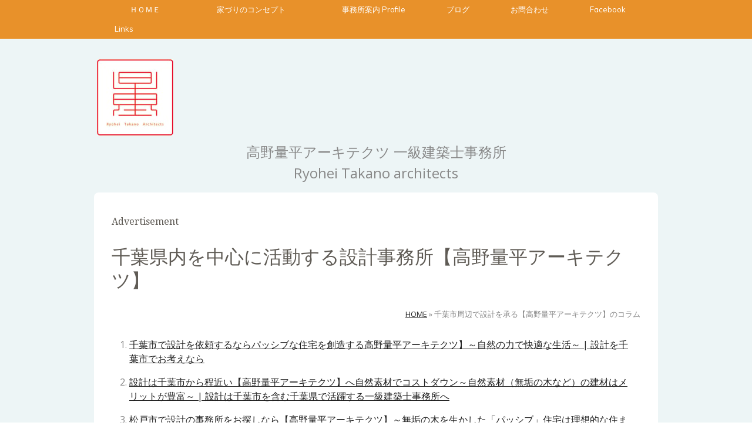

--- FILE ---
content_type: text/html; charset=UTF-8
request_url: https://www.ata-takano.com/chibashi-sekkei-column/
body_size: 9924
content:
<!DOCTYPE html>
<html lang="ja-JP"><head>
    <meta charset="utf-8"/>
    <link rel="dns-prefetch preconnect" href="https://u.jimcdn.com/" crossorigin="anonymous"/>
<link rel="dns-prefetch preconnect" href="https://assets.jimstatic.com/" crossorigin="anonymous"/>
<link rel="dns-prefetch preconnect" href="https://image.jimcdn.com" crossorigin="anonymous"/>
<link rel="dns-prefetch preconnect" href="https://fonts.jimstatic.com" crossorigin="anonymous"/>
<meta name="viewport" content="width=device-width, initial-scale=1"/>
<meta http-equiv="X-UA-Compatible" content="IE=edge"/>
<meta name="description" content="千葉市周辺で設計を承る【高野三上アーキテクツ】のコラム一覧です。千葉市で設計をご検討中の方は【高野三上アーキテクツ】へ。【高野三上アーキテクツ】では、自然の力を最大限利用するパッシブな住宅を創造しご提供しております。"/>
<meta name="robots" content="index, follow, archive"/>
<meta property="st:section" content="千葉市周辺で設計を承る【高野三上アーキテクツ】のコラム一覧です。千葉市で設計をご検討中の方は【高野三上アーキテクツ】へ。【高野三上アーキテクツ】では、自然の力を最大限利用するパッシブな住宅を創造しご提供しております。"/>
<meta name="generator" content="Jimdo Creator"/>
<meta name="twitter:title" content="千葉市周辺で設計を承る【高野三上アーキテクツ】のコラム | 設計を千葉市でお考えなら"/>
<meta name="twitter:description" content="千葉市周辺で設計を承る【高野三上アーキテクツ】のコラム一覧です。千葉市で設計をご検討中の方は【高野三上アーキテクツ】へ。【高野三上アーキテクツ】では、自然の力を最大限利用するパッシブな住宅を創造しご提供しております。"/>
<meta name="twitter:card" content="summary_large_image"/>
<meta property="og:url" content="http://www.ata-takano.com/chibashi-sekkei-column/"/>
<meta property="og:title" content="千葉市周辺で設計を承る【高野三上アーキテクツ】のコラム | 設計を千葉市でお考えなら"/>
<meta property="og:description" content="千葉市周辺で設計を承る【高野三上アーキテクツ】のコラム一覧です。千葉市で設計をご検討中の方は【高野三上アーキテクツ】へ。【高野三上アーキテクツ】では、自然の力を最大限利用するパッシブな住宅を創造しご提供しております。"/>
<meta property="og:type" content="website"/>
<meta property="og:locale" content="ja_JP"/>
<meta property="og:site_name" content="高野量平アーキテクツ 一級建築士事務所"/><title>千葉市周辺で設計を承る【高野三上アーキテクツ】のコラム | 設計を千葉市でお考えなら - 高野量平アーキテクツ 一級建築士事務所</title>
<link rel="shortcut icon" href="https://u.jimcdn.com/cms/o/s501dc4ef2e92ebeb/img/favicon.png?t=1464327139"/>
    <link rel="alternate" type="application/rss+xml" title="ブログ" href="https://www.ata-takano.com/rss/blog"/>    
<link rel="canonical" href="https://www.ata-takano.com/chibashi-sekkei-column/"/>

        <script src="https://assets.jimstatic.com/ckies.js.7c38a5f4f8d944ade39b.js"></script>

        <script src="https://assets.jimstatic.com/cookieControl.js.b05bf5f4339fa83b8e79.js"></script>
    <script>window.CookieControlSet.setToOff();</script>

    <style>html,body{margin:0}.hidden{display:none}.n{padding:5px}#cc-website-title a {text-decoration: none}.cc-m-image-align-1{text-align:left}.cc-m-image-align-2{text-align:right}.cc-m-image-align-3{text-align:center}</style>

        <link href="https://u.jimcdn.com/cms/o/s501dc4ef2e92ebeb/layout/dm_1b459a6c43a3a8f1d8bcb0873c6f2751/css/layout.css?t=1544403133" rel="stylesheet" type="text/css" id="jimdo_layout_css"/>
<script>     /* <![CDATA[ */     /*!  loadCss [c]2014 @scottjehl, Filament Group, Inc.  Licensed MIT */     window.loadCSS = window.loadCss = function(e,n,t){var r,l=window.document,a=l.createElement("link");if(n)r=n;else{var i=(l.body||l.getElementsByTagName("head")[0]).childNodes;r=i[i.length-1]}var o=l.styleSheets;a.rel="stylesheet",a.href=e,a.media="only x",r.parentNode.insertBefore(a,n?r:r.nextSibling);var d=function(e){for(var n=a.href,t=o.length;t--;)if(o[t].href===n)return e.call(a);setTimeout(function(){d(e)})};return a.onloadcssdefined=d,d(function(){a.media=t||"all"}),a};     window.onloadCSS = function(n,o){n.onload=function(){n.onload=null,o&&o.call(n)},"isApplicationInstalled"in navigator&&"onloadcssdefined"in n&&n.onloadcssdefined(o)}     /* ]]> */ </script>     <script>
// <![CDATA[
onloadCSS(loadCss('https://assets.jimstatic.com/web.css.cba479cb7ca5b5a1cac2a1ff8a34b9db.css') , function() {
    this.id = 'jimdo_web_css';
});
// ]]>
</script>
<link href="https://assets.jimstatic.com/web.css.cba479cb7ca5b5a1cac2a1ff8a34b9db.css" rel="preload" as="style"/>
<noscript>
<link href="https://assets.jimstatic.com/web.css.cba479cb7ca5b5a1cac2a1ff8a34b9db.css" rel="stylesheet"/>
</noscript>
    <script>
    //<![CDATA[
        var jimdoData = {"isTestserver":false,"isLcJimdoCom":false,"isJimdoHelpCenter":false,"isProtectedPage":false,"cstok":"","cacheJsKey":"7093479d026ccfbb48d2a101aeac5fbd70d2cc12","cacheCssKey":"7093479d026ccfbb48d2a101aeac5fbd70d2cc12","cdnUrl":"https:\/\/assets.jimstatic.com\/","minUrl":"https:\/\/assets.jimstatic.com\/app\/cdn\/min\/file\/","authUrl":"https:\/\/a.jimdo.com\/","webPath":"https:\/\/www.ata-takano.com\/","appUrl":"https:\/\/a.jimdo.com\/","cmsLanguage":"ja_JP","isFreePackage":false,"mobile":false,"isDevkitTemplateUsed":true,"isTemplateResponsive":true,"websiteId":"s501dc4ef2e92ebeb","pageId":2438179988,"packageId":2,"shop":{"deliveryTimeTexts":{"1":"\u304a\u5c4a\u3051\u65e5\u6570\uff1a1~3\u65e5","2":"\u304a\u5c4a\u3051\u65e5\u6570\uff1a3~5\u65e5","3":"\u304a\u5c4a\u3051\u65e5\u6570\uff1a5~8\u65e5"},"checkoutButtonText":"\u8cfc\u5165","isReady":false,"currencyFormat":{"pattern":"\u00a4#,##0","convertedPattern":"$#,##0","symbols":{"GROUPING_SEPARATOR":",","DECIMAL_SEPARATOR":".","CURRENCY_SYMBOL":"\uffe5"}},"currencyLocale":"ja_JP"},"tr":{"gmap":{"searchNotFound":"\u5165\u529b\u3055\u308c\u305f\u4f4f\u6240\u306f\u5b58\u5728\u3057\u306a\u3044\u304b\u3001\u898b\u3064\u3051\u308b\u3053\u3068\u304c\u3067\u304d\u307e\u305b\u3093\u3067\u3057\u305f\u3002","routeNotFound":"\u30eb\u30fc\u30c8\u304c\u8a08\u7b97\u3067\u304d\u307e\u305b\u3093\u3067\u3057\u305f\u3002\u76ee\u7684\u5730\u304c\u9060\u3059\u304e\u308b\u304b\u660e\u78ba\u3067\u306f\u306a\u3044\u53ef\u80fd\u6027\u304c\u3042\u308a\u307e\u3059\u3002"},"shop":{"checkoutSubmit":{"next":"\u6b21\u3078","wait":"\u304a\u5f85\u3061\u304f\u3060\u3055\u3044"},"paypalError":"\u30a8\u30e9\u30fc\u304c\u767a\u751f\u3057\u307e\u3057\u305f\u3002\u518d\u5ea6\u304a\u8a66\u3057\u304f\u3060\u3055\u3044\u3002","cartBar":"\u30b7\u30e7\u30c3\u30d4\u30f3\u30b0\u30ab\u30fc\u30c8\u3092\u78ba\u8a8d","maintenance":"\u7533\u3057\u8a33\u3054\u3056\u3044\u307e\u305b\u3093\u3001\u30e1\u30f3\u30c6\u30ca\u30f3\u30b9\u4e2d\u306e\u305f\u3081\u4e00\u6642\u7684\u306b\u30b7\u30e7\u30c3\u30d7\u304c\u5229\u7528\u3067\u304d\u307e\u305b\u3093\u3002\u3054\u8ff7\u60d1\u3092\u304a\u304b\u3051\u3057\u7533\u3057\u8a33\u3054\u3056\u3044\u307e\u305b\u3093\u304c\u3001\u304a\u6642\u9593\u3092\u3042\u3051\u3066\u518d\u5ea6\u304a\u8a66\u3057\u304f\u3060\u3055\u3044\u3002","addToCartOverlay":{"productInsertedText":"\u30ab\u30fc\u30c8\u306b\u5546\u54c1\u304c\u8ffd\u52a0\u3055\u308c\u307e\u3057\u305f","continueShoppingText":"\u8cb7\u3044\u7269\u3092\u7d9a\u3051\u308b","reloadPageText":"\u66f4\u65b0"},"notReadyText":"\u3053\u3061\u3089\u306e\u30b7\u30e7\u30c3\u30d7\u306f\u73fe\u5728\u6e96\u5099\u4e2d\u306e\u305f\u3081\u3054\u5229\u7528\u3044\u305f\u3060\u3051\u307e\u305b\u3093\u3002\u30b7\u30e7\u30c3\u30d7\u30aa\u30fc\u30ca\u30fc\u306f\u4ee5\u4e0b\u3092\u3054\u78ba\u8a8d\u304f\u3060\u3055\u3044\u3002https:\/\/help.jimdo.com\/hc\/ja\/articles\/115005521583","numLeftText":"\u73fe\u5728\u3053\u306e\u5546\u54c1\u306f {:num} \u307e\u3067\u8cfc\u5165\u3067\u304d\u307e\u3059\u3002","oneLeftText":"\u3053\u306e\u5546\u54c1\u306e\u5728\u5eab\u306f\u6b8b\u308a1\u70b9\u3067\u3059"},"common":{"timeout":"\u30a8\u30e9\u30fc\u304c\u767a\u751f\u3044\u305f\u3057\u307e\u3057\u305f\u3002\u5f8c\u307b\u3069\u518d\u5b9f\u884c\u3057\u3066\u304f\u3060\u3055\u3044\u3002"},"form":{"badRequest":"\u30a8\u30e9\u30fc\u304c\u767a\u751f\u3057\u307e\u3057\u305f\u3002\u5f8c\u307b\u3069\u6539\u3081\u3066\u304a\u8a66\u3057\u304f\u3060\u3055\u3044\u3002"}},"jQuery":"jimdoGen002","isJimdoMobileApp":false,"bgConfig":{"id":113737788,"type":"color","color":"rgb(237, 245, 246)"},"bgFullscreen":null,"responsiveBreakpointLandscape":767,"responsiveBreakpointPortrait":480,"copyableHeadlineLinks":false,"tocGeneration":false,"googlemapsConsoleKey":false,"loggingForAnalytics":false,"loggingForPredefinedPages":false,"isFacebookPixelIdEnabled":false,"userAccountId":"a7d0521f-5fc6-4be7-b229-e703910c59ff"};
    // ]]>
</script>

     <script> (function(window) { 'use strict'; var regBuff = window.__regModuleBuffer = []; var regModuleBuffer = function() { var args = [].slice.call(arguments); regBuff.push(args); }; if (!window.regModule) { window.regModule = regModuleBuffer; } })(window); </script>
    <script src="https://assets.jimstatic.com/web.js.24f3cfbc36a645673411.js" async="true"></script>
    <script src="https://assets.jimstatic.com/at.js.62588d64be2115a866ce.js"></script>
<meta name="google-site-verification" content="GcHaCKa7DHvwMt_02ABQ9VliILNg9olVP8yX65LDx_w"/>
<meta name="google-site-verification" content="rQK0h_5VVhMCmw11AW-OV6j2ykwh33q-TaolpQi8U18"/>
<meta name="google-site-verification" content="GcHaCKa7DHvwMt_02ABQ9VliILNg9olVP8yX65LDx_w"/>
    
</head>

<body class="body cc-page j-m-gallery-styles j-m-video-styles j-m-hr-styles j-m-header-styles j-m-text-styles j-m-emotionheader-styles j-m-htmlCode-styles j-m-rss-styles j-m-form-styles j-m-table-styles j-m-textWithImage-styles j-m-downloadDocument-styles j-m-imageSubtitle-styles j-m-flickr-styles j-m-googlemaps-styles j-m-blogSelection-styles j-m-comment-styles-disabled j-m-jimdo-styles j-m-profile-styles j-m-guestbook-styles j-m-promotion-styles j-m-twitter-styles j-m-hgrid-styles j-m-shoppingcart-styles j-m-catalog-styles j-m-product-styles-disabled j-m-facebook-styles j-m-sharebuttons-styles j-m-formnew-styles-disabled j-m-callToAction-styles j-m-turbo-styles j-m-spacing-styles j-m-googleplus-styles j-m-dummy-styles j-m-search-styles j-m-booking-styles j-m-socialprofiles-styles j-footer-styles cc-pagemode-default cc-content-parent" id="page-2438179988">

<div id="cc-inner" class="cc-content-parent">

<!--  _main.sass -->
<input type="checkbox" id="jtpl-navigation__checkbox" class="jtpl-navigation__checkbox"/><div class="jtpl-main cc-content-parent">

    <!-- background-area -->
    <div background-area="" class="jtpl-background-area"></div>
    <!-- END background-area -->

    <!-- _mobile-navigation.sass -->
    <div class="jtpl-mobile-button navigation-colors">
        <label for="jtpl-navigation__checkbox" class="jtpl-navigation__label navigation-colors__menu-icon">
            <span class="jtpl-navigation__icon navigation-colors__menu-icon"></span>
        </label>
    </div>
    <div class="jtpl-mobile-navigation navigation-colors">
      <div data-container="navigation"><div class="j-nav-variant-nested"><ul class="cc-nav-level-0 j-nav-level-0"><li id="cc-nav-view-2462173788" class="jmd-nav__list-item-0"><a href="/" data-link-title="　　ＨＯＭＥ　　">　　ＨＯＭＥ　　</a></li><li id="cc-nav-view-973087415" class="jmd-nav__list-item-0 j-nav-has-children"><a href="/家づりのコンセプト/" data-link-title="家づりのコンセプト　　">家づりのコンセプト　　</a><span data-navi-toggle="cc-nav-view-973087415" class="jmd-nav__toggle-button"></span><ul class="cc-nav-level-1 j-nav-level-1"><li id="cc-nav-view-990514415" class="jmd-nav__list-item-1"><a href="/家づりのコンセプト/伝統構法/" data-link-title="伝統構法">伝統構法</a></li><li id="cc-nav-view-2438447388" class="jmd-nav__list-item-1"><a href="/家づりのコンセプト/パッシブデザイン/" data-link-title="パッシブデザイン">パッシブデザイン</a></li><li id="cc-nav-view-986650815" class="jmd-nav__list-item-1"><a href="/家づりのコンセプト/分離発注/" data-link-title="分離発注">分離発注</a></li><li id="cc-nav-view-990549115" class="jmd-nav__list-item-1"><a href="/家づりのコンセプト/家づくりのスケジュール/" data-link-title="家づくりのスケジュール">家づくりのスケジュール</a></li><li id="cc-nav-view-2435498488" class="jmd-nav__list-item-1"><a href="/家づりのコンセプト/設計と打合せのツール/" data-link-title="設計と打合せのツール">設計と打合せのツール</a></li><li id="cc-nav-view-995747615" class="jmd-nav__list-item-1"><a href="/家づりのコンセプト/設計料/" data-link-title="設計料">設計料</a></li><li id="cc-nav-view-2435497888" class="jmd-nav__list-item-1 j-nav-has-children"><a href="/経験/" data-link-title="商業施設、その他の業務経験">商業施設、その他の業務経験</a><span data-navi-toggle="cc-nav-view-2435497888" class="jmd-nav__toggle-button"></span><ul class="cc-nav-level-2 j-nav-level-2"><li id="cc-nav-view-990520415" class="jmd-nav__list-item-2"><a href="/経験/病院-医院/" data-link-title="病院・医院">病院・医院</a></li><li id="cc-nav-view-990516315" class="jmd-nav__list-item-2"><a href="/経験/店舗/" data-link-title="店舗">店舗</a></li><li id="cc-nav-view-2435496888" class="jmd-nav__list-item-2"><a href="/経験/別荘/" data-link-title="別荘">別荘</a></li><li id="cc-nav-view-990520015" class="jmd-nav__list-item-2"><a href="/経験/都内住宅/" data-link-title="都内住宅">都内住宅</a></li></ul></li></ul></li><li id="cc-nav-view-990535615" class="jmd-nav__list-item-0 j-nav-has-children"><a href="/事務所概要/" data-link-title="事務所案内 Profile">事務所案内 Profile</a><span data-navi-toggle="cc-nav-view-990535615" class="jmd-nav__toggle-button"></span><ul class="cc-nav-level-1 j-nav-level-1"><li id="cc-nav-view-990533415" class="jmd-nav__list-item-1"><a href="/事務所概要/アクセス/" data-link-title="アクセス">アクセス</a></li><li id="cc-nav-view-973087515" class="jmd-nav__list-item-1"><a href="/事務所概要/千葉ニューはいかが/" data-link-title="千葉ニューはいかが？">千葉ニューはいかが？</a></li></ul></li><li id="cc-nav-view-2451436588" class="jmd-nav__list-item-0 j-nav-has-children"><a href="/ブログ/" data-link-title="ブログ">ブログ</a><span data-navi-toggle="cc-nav-view-2451436588" class="jmd-nav__toggle-button"></span><ul class="cc-nav-level-1 j-nav-level-1"><li id="cc-nav-view-2451436788" class="jmd-nav__list-item-1"><a href="/ブログ/建築家コラム/" data-link-title="建築家コラム">建築家コラム</a></li><li id="cc-nav-view-2451436888" class="jmd-nav__list-item-1"><a href="/ブログ/家づくり-工事の記録/" data-link-title="家づくり・工事の記録">家づくり・工事の記録</a></li><li id="cc-nav-view-2451436688" class="jmd-nav__list-item-1"><a href="/ブログ/見学会/" data-link-title="見学会">見学会</a></li><li id="cc-nav-view-2451437188" class="jmd-nav__list-item-1"><a href="/ブログ/民家-里山探訪/" data-link-title="民家・里山探訪">民家・里山探訪</a></li><li id="cc-nav-view-2451437088" class="jmd-nav__list-item-1"><a href="/ブログ/イベント参加/" data-link-title="イベント参加">イベント参加</a></li><li id="cc-nav-view-2464739788" class="jmd-nav__list-item-1"><a href="/ブログ/ワークショップ/" data-link-title="ワークショップ">ワークショップ</a></li></ul></li><li id="cc-nav-view-973088115" class="jmd-nav__list-item-0"><a href="/お問合わせ/" data-link-title="お問合わせ">お問合わせ</a></li><li id="cc-nav-view-1137318188" class="jmd-nav__list-item-0"><a href="/facebook/" data-link-title="Facebook">Facebook</a></li><li id="cc-nav-view-973087915" class="jmd-nav__list-item-0"><a href="/links/" data-link-title="Links">Links</a></li></ul></div></div>
    </div>
    <!-- END _mobile-navigation.sass -->

    <header><!-- _navigation.sass --><nav><div class="jtpl-navigation navigation-colors navigation-alignment">
                <div class="jtpl-navigation__container">
                    <div data-container="navigation"><div class="j-nav-variant-nested"><ul class="cc-nav-level-0 j-nav-level-0"><li id="cc-nav-view-2462173788" class="jmd-nav__list-item-0"><a href="/" data-link-title="　　ＨＯＭＥ　　">　　ＨＯＭＥ　　</a></li><li id="cc-nav-view-973087415" class="jmd-nav__list-item-0 j-nav-has-children"><a href="/家づりのコンセプト/" data-link-title="家づりのコンセプト　　">家づりのコンセプト　　</a><span data-navi-toggle="cc-nav-view-973087415" class="jmd-nav__toggle-button"></span></li><li id="cc-nav-view-990535615" class="jmd-nav__list-item-0 j-nav-has-children"><a href="/事務所概要/" data-link-title="事務所案内 Profile">事務所案内 Profile</a><span data-navi-toggle="cc-nav-view-990535615" class="jmd-nav__toggle-button"></span></li><li id="cc-nav-view-2451436588" class="jmd-nav__list-item-0 j-nav-has-children"><a href="/ブログ/" data-link-title="ブログ">ブログ</a><span data-navi-toggle="cc-nav-view-2451436588" class="jmd-nav__toggle-button"></span></li><li id="cc-nav-view-973088115" class="jmd-nav__list-item-0"><a href="/お問合わせ/" data-link-title="お問合わせ">お問合わせ</a></li><li id="cc-nav-view-1137318188" class="jmd-nav__list-item-0"><a href="/facebook/" data-link-title="Facebook">Facebook</a></li><li id="cc-nav-view-973087915" class="jmd-nav__list-item-0"><a href="/links/" data-link-title="Links">Links</a></li></ul></div></div>
                </div>
            </div>
        </nav><!-- END _navigation.sass --><!--  _header.sass --><div class="jtpl-header">
            <div class="jtpl-header__logo">
                <div id="cc-website-logo" class="cc-single-module-element"><div id="cc-m-12141888688" class="j-module n j-imageSubtitle"><div class="cc-m-image-container"><figure class="cc-imagewrapper cc-m-image-align-1">
<a href="https://www.ata-takano.com/" target="_self"><img srcset="https://image.jimcdn.com/cdn-cgi/image/width=130%2Cheight=10000%2Cfit=contain%2Cformat=jpg%2C/app/cms/storage/image/path/s501dc4ef2e92ebeb/image/iad06a2d19b23256a/version/1620382833/image.jpg 130w, https://image.jimcdn.com/cdn-cgi/image/width=260%2Cheight=10000%2Cfit=contain%2Cformat=jpg%2C/app/cms/storage/image/path/s501dc4ef2e92ebeb/image/iad06a2d19b23256a/version/1620382833/image.jpg 260w" sizes="(min-width: 130px) 130px, 100vw" id="cc-m-imagesubtitle-image-12141888688" src="https://image.jimcdn.com/cdn-cgi/image/width=130%2Cheight=10000%2Cfit=contain%2Cformat=jpg%2C/app/cms/storage/image/path/s501dc4ef2e92ebeb/image/iad06a2d19b23256a/version/1620382833/image.jpg" alt="高野量平アーキテクツ 一級建築士事務所" class="" data-src-width="408" data-src-height="408" data-src="https://image.jimcdn.com/cdn-cgi/image/width=130%2Cheight=10000%2Cfit=contain%2Cformat=jpg%2C/app/cms/storage/image/path/s501dc4ef2e92ebeb/image/iad06a2d19b23256a/version/1620382833/image.jpg" data-image-id="7845694688"/></a>    

</figure>
</div>
<div class="cc-clear"></div>
<script id="cc-m-reg-12141888688">// <![CDATA[

    window.regModule("module_imageSubtitle", {"data":{"imageExists":true,"hyperlink":"","hyperlink_target":"","hyperlinkAsString":"","pinterest":"0","id":12141888688,"widthEqualsContent":"0","resizeWidth":"130","resizeHeight":130},"id":12141888688});
// ]]>
</script></div></div>
            </div>
            <div class="jtpl-header__title">
                <div id="cc-website-title" class="cc-single-module-element"><div id="cc-m-12141888588" class="j-module n j-header"><a href="https://www.ata-takano.com/"><span class="cc-within-single-module-element j-website-title-content" id="cc-m-header-12141888588">高野量平アーキテクツ 一級建築士事務所<br/>Ryohei Takano architects</span></a></div></div>
            </div>
        </div>
        <!-- END  _header.sass -->

        <!-- _navigation.sass -->
        <div class="jtpl-subnavigation navigation-alignment">
            <div class="jtpl-subnavigation__first subnavigation-colors">
                <div data-container="navigation"><div class="j-nav-variant-nested"></div></div>
            </div>
            <div class="jtpl-subnavigation__second subnavigation-colors">
                <div data-container="navigation"><div class="j-nav-variant-nested"></div></div>
            </div>
        </div>
        <!-- END _navigation.sass -->

    </header><!-- _content.sass --><div class="jtpl-content cc-content-parent">
        <section class="jtpl-content__container content-options cc-content-parent"><div id="content_area" data-container="content"><div id="content_start"></div>
        
        <div id="cc-matrix-3704179488"><div id="cc-m-13426168088" class="j-module n j-header "><h3 class="" id="cc-m-header-13426168088">Advertisement</h3></div><div id="cc-m-13041710688" class="j-module n j-htmlCode "><h1 class="n" style="margin: 0 0 25px 0;">
    千葉県内を中心に活動する設計事務所【高野量平アーキテクツ】
</h1>
<!--　コンテンツここから　-->

<div style="padding: 0 0 30px;">
    <div id="breadcrumbs" style="font-size: 80%;margin: 0 0 20px;text-align: right;" itemscope="itemscope" itemtype="http://schema.org/BreadcrumbList">
        <span itemprop="itemListElement" itemscope="itemscope" itemtype="http://schema.org/ListItem"><a itemprop="item" href="https://www.ata-takano.com/"><span itemprop="name">HOME</span></a></span>
        » <span itemprop="itemListElement" itemscope="itemscope" itemtype="http://schema.org/ListItem"><span itemprop="name">千葉市周辺で設計を承る【高野量平アーキテクツ】のコラム</span></span>
    </div>
    <!--　その他ここから　-->

    <ul style="margin: 0;padding: 10px 10px 0 30px;">
        <li style="padding: 0 0 1em;list-style: decimal;">
            <a href="https://www.ata-takano.com/chibashi-sekkei-passive/">千葉市で設計を依頼するならパッシブな住宅を創造する高野量平アーキテクツ】～自然の力で快適な生活～ | 設計を千葉市でお考えなら</a>
        </li>

        <li style="padding: 0 0 1em;list-style: decimal;">
            <a href="https://www.ata-takano.com/chibashi-sekkei-shizensozai/">設計は千葉市から程近い【高野量平アーキテクツ】へ自然素材でコストダウン～自然素材（無垢の木など）の建材はメリットが豊富～ | 設計は千葉市を含む千葉県で活躍する一級建築士事務所へ</a>
        </li>

        <li style="padding: 0 0 1em;list-style: decimal;">
            <a href="https://www.ata-takano.com/matsudoshi-sekkei-passive/">松戸市で設計の事務所をお探しなら【高野量平アーキテクツ】～無垢の木を生かした「パッシブ」住宅は理想的な住まい～ | 松戸市で設計を依頼して省エネパッシブハウスを建築</a>
        </li>

        <li style="padding: 0 0 1em;list-style: decimal;">
            <a href="https://www.ata-takano.com/matsudoshi-sekkei-costdown/">松戸市で設計のことなら【高野量平アーキテクツ】～自然素材の優れた空調機能でコストダウンにも貢献～ | 松戸市で設計のことならこだわりとコストダウンを両立する【高野量平アーキテクツ】へ</a>
        </li>

        <li style="padding: 0 0 1em;list-style: decimal;">
            <a href="https://www.ata-takano.com/kashiwashi-sekkei-mukunoki/">柏市で設計を依頼するなら自然素材・無垢の木を使ったデザインが得意な【高野量平アーキテクツ】へ～家づくりにおける法規制～ | 柏市の設計なら一級建築士事務所へ</a>
        </li>

        <li style="padding: 0 0 1em;list-style: decimal;">
            <a href="https://www.ata-takano.com/kashiwashi-sekkei-costdown/">柏市で設計を行う【高野量平アーキテクツ】ではパッシブ・デザインを取り入れたコストダウンの住宅をご提案～自然素材住宅のお手入れ～ | 柏市で設計を依頼するなら</a>
        </li>

        <li style="padding: 0 0 1em;list-style: decimal;">
            <a href="https://www.ata-takano.com/ichikawashi-sekkei-shizensozai/">市川市で設計を依頼するなら自然素材の住宅を提案する【高野量平アーキテクツ】へ～家づくりを決意したら準備すること～ | 市川市で設計を依頼するなら</a>
        </li>

        <li style="padding: 0 0 1em;list-style: decimal;">
            <a href="https://www.ata-takano.com/ichikawashi-sekkei-costdown/">市川市で設計を依頼するなら無垢の木を使ったパッシブな住宅をコストダウンで実現する【高野量平アーキテクツ】へ～無垢の木の種類～ | 市川市で設計の相談をするなら</a>
        </li>

        <li style="padding: 0 0 1em;list-style: decimal;">
            <a href="https://www.ata-takano.com/funabashishi-sekkei-mukunoki/">船橋市で設計を依頼するならこだわりとコストダウンを両立する【高野量平アーキテクツ】へ～無垢の木が持つ力～ | 船橋市で設計をご検討中の方へ</a>
        </li>

        <li style="padding: 0 0 1em;list-style: decimal;">
            <a href="https://www.ata-takano.com/funabashishi-sekkei-passive/">船橋市で設計（自然素材の住宅）を依頼するならパッシブ・デザインを提案する【高野量平アーキテクツ】へ～家を建てる時にかかる税金その他の費用～ | 船橋市で設計のご相談は一級建築士事務所へ</a>
        </li>
    </ul>
</div>
<!--　コンテンツここまで　--></div></div>
        
        </div>
        </section><aside class="jtpl-sidebar"><section class="jtpl-sidebar__container sidebar-options"><div data-container="sidebar"><div id="cc-matrix-1238896115"><div id="cc-m-13432493188" class="j-module n j-callToAction "><div class="j-calltoaction-wrapper j-calltoaction-align-2">
    <a class="j-calltoaction-link j-calltoaction-link-style-3" data-action="button" href="/お問合わせ/" data-title="お問い合わせ Inquiry">
        お問い合わせ Inquiry    </a>
</div>
</div><div id="cc-m-13003115188" class="j-module n j-callToAction "><div class="j-calltoaction-wrapper j-calltoaction-align-2">
    <a class="j-calltoaction-link j-calltoaction-link-style-3" data-action="button" href="/" data-title="HOME">
        HOME    </a>
</div>
</div><div id="cc-m-5630498215" class="j-module n j-text "><p style="text-align: left;">
    <span color="#454545" style="color: #ffffff;"><span style="font-size: 15px; line-height: 18.75px;"><span style="color: #cde0f4;">合<span style="color: #cde0f4;">同会社</span></span></span></span>
</p>

<p style="text-align: left;">
    <span color="#454545" style="color: #ffffff;"><span style="font-size: 15px; line-height: 18.75px;"><span style="color: #cde0f4;">高野量平アーキテクツ</span></span></span>
</p>

<p style="text-align: left;">
    <span color="#454545" style="color: #cde0f4;"><span style="font-size: 15px; line-height: 18.75px;">一級建築士事務所</span></span>
</p></div><div id="cc-m-12701170588" class="j-module n j-text "><p style="text-align: left;">
    〒270-2329
</p>

<p style="text-align: left;">
    <span style="font-size: 15px; color: #cde0f4;">千葉県印西市滝野1-10-2</span>
</p>

<p style="text-align: left;">
    <span style="font-size: 15px; color: #cde0f4;"><span style="font-size: 16px; font-weight: 700 !important;">MAIL  <a href="mailto:info@ata-takano.com" style="color: #cde0f4;">info@ata-takano.com</a></span></span>
</p></div><div id="cc-m-13045258788" class="j-module n j-hr ">    <hr/>
</div><div id="cc-m-13045254588" class="j-module n j-hgrid ">    <div class="cc-m-hgrid-column last" style="width: 100%;">
        <div id="cc-matrix-3704937588"><div id="cc-m-12222913488" class="j-module n j-facebook ">        <div class="j-search-results">
            <button class="fb-placeholder-button j-fb-placeholder-button"><span class="like-icon"></span>Facebook に接続する</button>
            <div class="fb-page" data-href="https://www.facebook.com/ata.takano" data-hide-cover="false" data-show-facepile="false" data-show-posts="true" data-width="900"></div>
        </div><script>// <![CDATA[

    window.regModule("module_facebook", []);
// ]]>
</script></div></div>    </div>
    
<div class="cc-m-hgrid-overlay" data-display="cms-only"></div>

<br class="cc-clear"/>

</div><div id="cc-m-13042542088" class="j-module n j-spacing ">
    <div class="cc-m-spacer" style="height: 38px;">
    
</div>

</div><div id="cc-m-13042239988" class="j-module n j-htmlCode "><div style="font-size: 13px;">
    <a href="https://www.ata-takano.com/chibashi-sekkei-column/">Concepts</a>
</div></div></div></div>
            </section></aside>
</div>
    <!-- END _content.sass -->

    <!-- _footer.sass -->
    <footer class="jtpl-footer footer-options"><div id="contentfooter" data-container="footer">

    
    <div class="j-meta-links">
        <a href="//www.ata-takano.com/j/privacy">プライバシーポリシー</a> | <a href="/sitemap/">サイトマップ</a>    </div>

    <div class="j-admin-links">
            
    <span class="loggedout">
        <a rel="nofollow" id="login" href="/login">ログイン</a>
    </span>

<span class="loggedin">
    <a rel="nofollow" id="logout" target="_top" href="https://cms.e.jimdo.com/app/cms/logout.php">
        ログアウト    </a>
    |
    <a rel="nofollow" id="edit" target="_top" href="https://a.jimdo.com/app/auth/signin/jumpcms/?page=2438179988">編集</a>
</span>
        </div>

    
</div>

    </footer><!-- END _footer.sass --><div class="jtpl-shoppingcart-wrapper">
        
    </div>
</div>
</div>
    <ul class="cc-FloatingButtonBarContainer cc-FloatingButtonBarContainer-left hidden">

                    <!-- scroll to top button -->
            <li class="cc-FloatingButtonBarContainer-button-scroll">
                <a href="javascript:void(0);" title="トップへ戻る">
                    <span>トップへ戻る</span>
                </a>
            </li>
            <script>// <![CDATA[

    window.regModule("common_scrolltotop", []);
// ]]>
</script>    </ul>
    
<script type="text/javascript">
//<![CDATA[
if (window.CookieControl.isCookieAllowed("ga")) {
  
        (function() {
            var ga = document.createElement('script');
            ga.type = 'text/javascript';
            ga.async = true;
            ga.src = 'https://www.googletagmanager.com/gtag/js?id=G-L4S0TC6KXY';

            var s = document.getElementsByTagName('script')[0];
            s.parentNode.insertBefore(ga, s);
        })()
        <!-- Google tag (gtag.js) -->

 }
<!-- Google tag (gtag.js) -->




  window.dataLayer = window.dataLayer || [];
  function gtag(){dataLayer.push(arguments);}
  gtag('js', new Date());

  gtag('config', 'G-L4S0TC6KXY',{
    'anonymize_ip': true,
    'page_title': document.title,
    'page_path': location.pathname + location.search + location.hash
  });


//]]>
</script><script type="text/javascript">
//<![CDATA[
addAutomatedTracking('creator.website', track_anon);
//]]>
</script>
    
<div id="loginbox" class="hidden">

    <div id="loginbox-header">

    <a class="cc-close" title="項目を閉じる" href="#">閉じる</a>

    <div class="c"></div>

</div>

<div id="loginbox-content">

        <div id="resendpw"></div>

        <div id="loginboxOuter"></div>
    </div>
</div>
<div id="loginbox-darklayer" class="hidden"></div>
<script>// <![CDATA[

    window.regModule("web_login", {"url":"https:\/\/www.ata-takano.com\/","pageId":2438179988});
// ]]>
</script>




</body>
</html>
